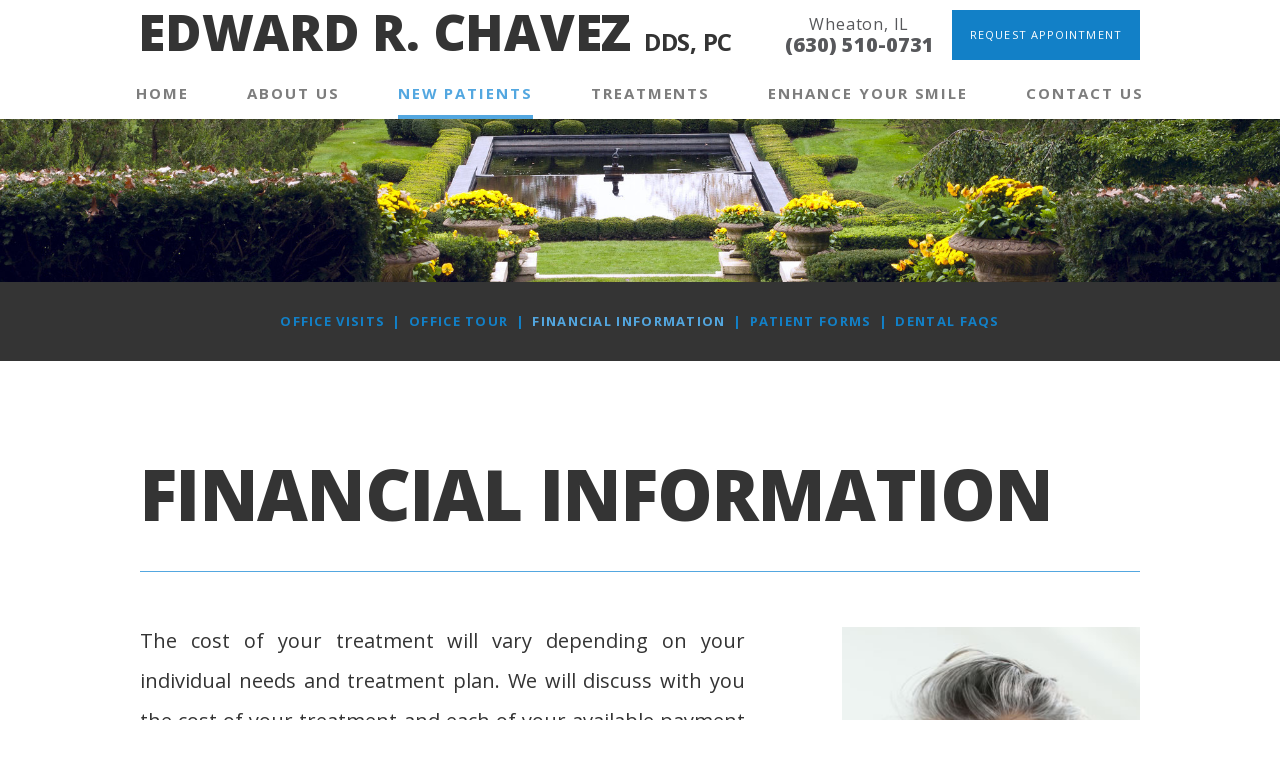

--- FILE ---
content_type: text/html; charset=utf-8
request_url: https://www.drchavezwheaton.com/financial-information
body_size: 5867
content:
<!DOCTYPE html>
<!--[if lt IE 7]>      <html lang="en" class="lt-ie10 lt-ie9 lt-ie8 lt-ie7"> <![endif]-->
<!--[if IE 7]>         <html lang="en" class="ie7 lt-ie10 lt-ie9 lt-ie8"> <![endif]-->
<!--[if IE 8]>         <html lang="en" class="ie8 lt-ie10 lt-ie9"> <![endif]-->
<!--[if IE 9]>         <html lang="en" class="ie9 lt-ie10"> <![endif]-->
<!--[if gt IE 9]><!--> <html lang="en"> <!--<![endif]--> 

<head>
    <meta charset="utf-8">
    <title>Financial Information - Edward R. Chavez, DDS | Wheaton IL </title>
    <meta name="description" content="Edward R. Chavez, DDS provides quality dental care and teeth whitening to patients in Wheaton, Glen Ellyn, and Carol Stream, IL. Call today to schedule your appointment with Dr. Chavez!">
    <meta name="HandheldFriendly" content="True">
    <meta name="MobileOptimized" content="320">
    <meta name="viewport" content="width=device-width, user-scalable=0">
    <meta name="format-detection" content="telephone=no"/>
    <!--[if IEMobile]> <meta http-equiv="cleartype" content="on"> <![endif]-->

    
    <!-- Standard desktop and mobile favicons -->
    <link rel="shortcut icon" href="/assets/images/icons/favicon.png"> 
    
    <!-- CSS Stylings (Default Base Stylings and Site Specific) --> 
	<link rel="stylesheet" href="//srwd.sesamehub.com/assets/fonts/fontawesome-pro-5.12.0-web/css/all.min.css">
    <link rel="stylesheet" href="//srwd.sesamehub.com/assets/v5.0/global-5.2.0.min.css">
    <link rel="stylesheet" href="/assets/css/local.css"> 

    <!-- Javascript Libraries -->  
    <script src="//ajax.googleapis.com/ajax/libs/jquery/2.2.4/jquery.min.js"></script>

    <!-- Global site tag (gtag.js) - Google Analytics -->
	<script async src="https://www.googletagmanager.com/gtag/js?id=UA-161198215-1"></script>
    <script>
      window.dataLayer = window.dataLayer || [];
      function gtag(){dataLayer.push(arguments);}
      gtag('js', new Date());
      gtag('config', 'UA-161198215-1');
    </script> 

</head>

<body class="financial-information sidebar-left footer-normal nav-top layout-standard layout-section-new-patients psds">


<!-- Sticky Header -->
<div id="sticky">

<!-- Header -->
<div id="hd">
    <div class="container row">
    
        <!-- Logo -->
        <a href="/" class="logo">
            Edward R. Chavez <span class="trait">DDS, PC</span>
        </a>
        
        <div class="info">
        	<div class="addy">
            <a href="/wheaton-office" class="city">Wheaton, IL</a>
            <a class="phone" href="tel:630-510-0731">(630) 510-0731</a>
            </div>
            <a href="/appointment-request" class="btn">Request Appointment</a>
        </div>
       
    </div>
</div>

<!-- Main Navigation -->
<nav id="main-nav" class="horizontal clearfix">
	<div class="container row">
        <div class="collapsible">
            <a class="trigger" href="javascript:void(0)"><div class="nav_icon"><span></span><span></span><span></span><span></span></div>Menu</a>
            <ul><li class="home first"><a href="/home" id="home" class="home"><span>Home</span></a></li><li class="about-us"><a href="/meet-dr-chavez" id="about-us" class="about-us"><span>About</span> <span>Us</span></a><ul><li class="meet-dr-chavez first"><a href="/meet-dr-chavez" class="meet-dr-chavez"><span>Meet</span> <span>Dr.</span> <span>Chavez</span></a></li><li class="meet-the-team"><a href="/meet-the-team" class="meet-the-team"><span>Meet</span> <span>the</span> <span>Team</span></a></li><li class="what-sets-us-apart"><a href="/what-sets-us-apart" class="what-sets-us-apart"><span>What</span> <span>Sets</span> <span>Us</span> <span>Apart</span></a></li><li class="testimonials last"><a href="/testimonials" class="testimonials"><span>Testimonials</span></a></li></ul></li><li class="new-patients active"><a href="/office-visits" id="new-patients" class="new-patients"><span>New</span> <span>Patients</span></a><ul><li class="office-visits first"><a href="/office-visits" class="office-visits"><span>Office</span> <span>Visits</span></a></li><li class="office-tour"><a href="/office-tour" class="office-tour"><span>Office</span> <span>Tour</span></a></li><li class="financial-information active"><a href="/financial-information" class="financial-information"><span>Financial</span> <span>Information</span></a></li><li class="patient-forms"><a href="/patient-forms" class="patient-forms"><span>Patient</span> <span>Forms</span></a></li><li class="dental-faqs last"><a href="/dental-faqs" class="dental-faqs"><span>Dental</span> <span>FAQs</span></a></li></ul></li><li class="treatments"><a href="/preventive-care" id="treatments" class="treatments"><span>Treatments</span></a><ul><li class="preventive-care first"><a href="/preventive-care" class="preventive-care"><span>Preventive</span> <span>Care</span></a></li><li class="dental-exams-and-cleanings"><a href="/dental-exams-and-cleanings" class="dental-exams-and-cleanings"><span>Dental</span> <span>Exams</span> <span>and</span> <span>Cleanings</span></a></li><li class="common-procedures"><a href="/common-procedures" class="common-procedures"><span>Common</span> <span>Procedures</span></a></li><li class="pediatric-dentistry"><a href="/pediatric-dentistry" class="pediatric-dentistry"><span>Pediatric</span> <span>Dentistry</span></a></li><li class="digital-x-rays"><a href="/digital-x-rays" class="digital-x-rays"><span>Digital</span> <span>X-rays</span></a></li><li class="crowns"><a href="/crowns" class="crowns"><span>Crowns</span></a></li><li class="implants"><a href="/implants" class="implants"><span>Implants</span></a></li><li class="dentures last"><a href="/dentures" class="dentures"><span>Dentures</span></a></li></ul></li><li class="enhance-your-smile"><a href="/cosmetic-dentistry" id="enhance-your-smile" class="enhance-your-smile"><span>Enhance</span> <span>Your</span> <span>Smile</span></a><ul><li class="cosmetic-dentistry first"><a href="/cosmetic-dentistry" class="cosmetic-dentistry"><span>Cosmetic</span> <span>Dentistry</span></a></li><li class="cosmetic-dentistry-faqs"><a href="/cosmetic-dentistry-faqs" class="cosmetic-dentistry-faqs"><span>Cosmetic</span> <span>Dentistry</span> <span>FAQs</span></a></li><li class="teeth-whitening"><a href="/teeth-whitening" class="teeth-whitening"><span>Teeth</span> <span>Whitening</span></a></li><li class="veneers"><a href="/veneers" class="veneers"><span>Veneers</span></a></li><li class="opalescence"><a href="/opalescence" class="opalescence"><span>Opalescence®</span> <span></span></a></li><li class="cosmetic-enhancements last"><a href="/cosmetic-enhancements" class="cosmetic-enhancements"><span>Cosmetic</span> <span>Enhancements</span></a></li></ul></li><li class="contact-us last"><a href="/wheaton-office" id="contact-us" class="contact-us"><span>Contact</span> <span>Us</span></a><ul><li class="wheaton-office first"><a href="/wheaton-office" class="wheaton-office"><span>Wheaton</span> <span>Office</span></a></li><li class="appointment-request last"><a href="/appointment-request" class="appointment-request"><span>Appointment</span> <span>Request</span></a></li></ul></li></ul>        </div>
    </div>
</nav>

</div><!--/end sticky-->







<!-- Sub Nav -->
<div id="subnav-outer">
	<img class="bg-subtop" src="/assets/images/bg-subtop.jpg" alt="" />
    <div class="container row">
        <p><a href="/office-visits" class="office-visits">Office Visits</a> <span class="divider">&#124;</span> <a href="/office-tour" class="office-tour">Office Tour</a> <span class="divider">&#124;</span> <a href="/financial-information" class="financial-information active">Financial Information</a> <span class="divider">&#124;</span> <a href="/patient-forms" class="patient-forms">Patient Forms</a> <span class="divider">&#124;</span> <a href="/dental-faqs" class="dental-faqs">Dental FAQs</a></p>    </div>
 
</div>


<div id="bd">
	<div class="container row">
    	<div id="content">
        
            
                <header>
                    <h1>Financial Information</h1>
                </header>
    
    
                <div class="sidebar">
                
                    <div id="hide-stock">
                        <img src="/assets/uploads/images/financial-information.jpg" class="static" alt="financial information" />   <!-- call stock photos from php code above -->
                    </div>
                    
                    <!-- Blog -->
                                                        </div>
                <!-- #sidebar -->
    
                <div class="content-text">
                    <p>The cost of your treatment will vary depending on your individual needs and treatment plan. We will discuss with you the cost of your treatment and each of your available payment options before you begin, so that you can make the best choice for you.</p>

<h2>Affordable Payment Plans</h2>

<p>Your smile is yours forever, and we want to make it as easy as possible for you to receive the best dental care when you need it.</p>

<h3>Our practice accepts most major credit cards and insurance plans.</h3>

<p>Our office staff is always available to help you with insurance claims and paperwork. We&#39;ll work with your insurance provider to make sure that your coverage meets your needs and your budget.</p>

<p>Please let us know if you have any questions about your insurance coverage.</p>

<!--<div id="financial-online-services">
<h2>Convenient Online Services</h2>

<p>With the simple click of a mouse, our secure online service allows you to:</p>

<ul>
	<li>View your appointment and account information any time</li>
	<li>Sign up for email or text appointment reminders</li>
	<li>Check your payment history and see current charges</li>
	<li>Print out flex spending reimbursement and tax receipts</li>
</ul>

<p>If you do not have a patient login, please let us know at your next appointment, and we will gladly help you set up your own personal account.</p>
</div>
-->  
                </div> 
    
                        
        </div><!--/content--> 
    </div><!--container-->
</div><!--/bd--> 


<!-- Footer -->
<div id="ft">
    <div id="location">

        <div class="info">
        	<a href="/" class="logo">Edward R. Chavez <span class="trait">DDS, PC</span></a>
            <a href="/wheaton-office" class="ft-address">
				<svg class="marker" xmlns="http://www.w3.org/2000/svg" width="30" height="43" viewBox="0 0 30 43"><path d="M15 31.95c3 0 5.43 2.47 5.43 5.53C20.43 40.53 18 43 15 43s-5.43-2.47-5.43-5.52C9.57 34.42 12 31.95 15 31.95z" fill="#555"/><path d="M13.46 39.19C2.11 22.74 0 21.05 0 15 0 6.72 6.72 0 15 0s15 6.72 15 15c0 6.05-2.11 7.74-13.46 24.19C15.8 40.27 14.2 40.27 13.46 39.19z" fill="#1280C7"/><path d="M15 12c2.18 0 3.95 1.8 3.95 4.01 0 2.22-1.77 4.01-3.95 4.01 -2.18 0-3.95-1.79-3.95-4.01C11.05 13.8 12.82 12 15 12z" fill="#FFF"/></svg>				200 E Willow Ave #304<br/>Wheaton, IL 60187
            </a>
            <a class="phone" href="tel:630-510-0731">(630) 510-0731</a> 
            
            <div class="hours">
            	<h3>Office Hours</h3> 
                <div class="day">Monday:</div><div class="time">9:00am to 8:00pm</div>
                <div class="day">Wednesday:</div><div class="time">6:30am to 12:00pm</div>
                <div class="day">Thursday:</div><div class="time">8:00am to 6:00pm</div>
                <div class="day">Friday:</div><div class="time">6:30am to 12:00pm</div>
                <div class="day">Saturday:</div><div class="time">By Appointment Only</div>
            </div>
        </div><!-- .info -->
        
    </div><!-- /location -->
</div><!-- #ft -->


<!-- Design Credit -->
<div class="ft-design-credit">
    <div class="container row">
    	
        <a class="back-to-top" href="#hd">Back to Top<span class="icon fas fa-chevron-up" aria-hidden="true"></span></a>
                
        <div class="util">
        	<a class="sesame-link" href="https://www.sesamecommunications.com/web-design/">
			<svg class="sesame-icon" xmlns="http://www.w3.org/2000/svg" width="38.05" height="32.44" viewBox="0 0 38.05 32.44" aria-hidden="true"><path d="M13.75 19.04c-1.4-0.73-3.33-0.72-4.48 0.48 -1.17 1.23-0.39 3.07 1 3.9 1.36 0.8 3.49 0.73 4.51-0.42C15.94 21.69 15.23 19.81 13.75 19.04M7.98 26.66c-1.55-0.82-3.69-0.84-5.01 0.32 -1.68 1.47-0.88 3.77 1.04 4.88 1.58 0.91 3.99 0.72 5.13-0.51C10.52 29.85 9.83 27.64 7.98 26.66M5.11 9.44c1.31 0.67 1.72 2.1 0.36 3.02 -1.25 0.85-3.16 0.77-4.45 0.01 -1.23-0.72-1.45-2.1-0.1-2.92C2.1 8.83 3.87 8.81 5.11 9.44M13.8 9.19c-1.41-0.72-3.66-0.6-4.03 0.71 -0.32 1.15 1.38 2.69 3.64 2.47 0.69-0.07 1.63-0.47 1.76-1.29C15.31 10.2 14.49 9.55 13.8 9.19M18.12 13.32c-0.96-0.47-2.68-0.77-3.56 0.07 -1.03 0.99-0.26 2.4 0.89 3.09 1.14 0.67 2.84 0.79 3.78-0.11C20.3 15.35 19.27 13.88 18.12 13.32M24.62 14.66c1.2 0.62 2.19 1.83 1.68 2.89 -0.54 1.12-2.23 1.11-3.55 0.44 -1.33-0.67-2.13-2.08-1.49-3.02C21.96 13.91 23.58 14.13 24.62 14.66M28.77 21.8c1.35 0.69 2.6 2.38 2 3.94 -0.64 1.65-2.69 1.43-3.94 0.69 -1.19-0.7-2.38-2.13-2.01-3.6C25.26 21.04 27.45 21.12 28.77 21.8M21.47 8.93c-0.89-0.43-2.43-0.73-3.16 0.09 -0.15 0.17-0.23 0.37-0.25 0.57 -0.06 0.77 0.69 1.55 1.65 1.96 1.12 0.48 2.52 0.46 3.04-0.33C23.35 10.31 22.27 9.31 21.47 8.93" class="bottom"/><path d="M14.38 5.56c-0.82-0.39-2.03-0.54-2.78-0.05 -0.98 0.64-0.28 1.61 0.58 2.04 0.98 0.49 2.09 0.52 2.8 0.12C15.78 7.23 15.67 6.18 14.38 5.56M36.19 16.3c0.88 0.43 2.03 1.55 1.84 2.52 -0.04 0.21-0.14 0.38-0.29 0.51 -1.37 1.08-4.57-1.11-4.13-2.71 0.06-0.2 0.19-0.36 0.35-0.47C34.58 15.72 35.55 15.98 36.19 16.3M28.55 12.53c1.06 0.53 1.89 1.6 1.55 2.34 -0.4 0.88-1.78 0.81-2.84 0.26 -1.01-0.52-1.8-1.48-1.36-2.35C26.2 12.15 27.36 11.94 28.55 12.53M27.92 8.73c0.88 0.4 1.72 1.28 1.39 1.95 -0.36 0.72-1.56 0.53-2.17 0.31 -0.73-0.26-1.7-0.9-1.8-1.73 -0.02-0.17 0.02-0.36 0.14-0.49C25.98 8.14 27.19 8.39 27.92 8.73M33.77 8.48c0.99 0.5 1.69 1.23 1.49 1.84 -0.27 0.83-1.69 0.44-2.26 0.17 -0.67-0.33-1.8-1.23-1.46-1.93C31.9 7.84 33.23 8.21 33.77 8.48M24 5.55c0.61 0.3 1.52 1.03 1.1 1.73 -0.33 0.54-1.54 0.51-2.46 0.06 -0.67-0.32-1.49-1-1.2-1.66C21.65 5.17 22.84 4.99 24 5.55M18.66 4.28c1.24 0.63 1.29 1.3 0.97 1.71 -0.3 0.39-1.35 0.57-2.47 0.13 -1.09-0.44-1.77-1.3-1.16-1.88C16.48 3.77 17.76 3.81 18.66 4.28M7.79 2.32c1.02 0.48 1.43 1.44 0.32 1.92C7.27 4.61 6.19 4.45 5.36 4.11 4.39 3.73 3.84 2.78 4.73 2.26 5.56 1.77 6.91 1.9 7.79 2.32M16.49 0.36c0.4 0.19 1.07 0.6 0.99 1.12 -0.02 0.12-0.08 0.24-0.19 0.33 -0.48 0.4-1.48 0.33-2.14 0.12 -0.93-0.29-1.64-1.01-1.32-1.49C14.21-0.15 15.51-0.11 16.49 0.36M26.12 2.79c0.9 0.44 1.31 1.07 1.09 1.42 -0.32 0.49-1.36 0.34-1.85 0.15 -0.56-0.21-1.47-0.71-1.52-1.33 -0.01-0.12 0.02-0.24 0.12-0.34C24.37 2.25 25.58 2.53 26.12 2.79" class="top"/></svg>Website Powered by Sesame 24-7<sup>&trade;</sup>
	    	</a>
            <span class="divider">&#124;</span>
            <a href="/sitemap">Site Map</a>
        </div><!--/util-->
        
    </div>
</div>



<!-- Additional scripts (Mobile Helpers, Console Detector, etc) -->
<link rel="stylesheet" href="/assets/css/animate.css">
<script src="/assets/js/wow.min.js"></script>

<!-- Cycle2 Javascript file -->
<script src="//srwd.sesamehub.com/assets/js/vendor/cycle2-v2.1.6/jquery.cycle2.2.0.1.min.js"></script>

<script src="//srwd.sesamehub.com/assets/v5.0/helpers.js"></script>
<script src="//srwd.sesamehub.com/assets/v5.0/global-5.1.0.min.js"></script>

<script src="/assets/js/local.js"></script> 


<script>
	jQuery(document).ready(function() {
		
		var windowWidth = window.innerWidth;
		var navItems = $('#subnav-outer a').length;
		if((windowWidth > '1024') && (navItems > 5)){ $("#subnav-outer span:eq(4), #subnav-outer span:eq(8)").replaceWith("<br />"); }
		
		if(windowWidth > '1024') {
    		$( ".home .social-media" ).addClass( "wow slideInRight" );   
		}
		
		/* hp parallax */
		// cache the window object
	   	$window = $(window);
		
		if ($('.parallax').css('background-attachment') === 'fixed') { 
			
			//parallax sections
			$('div[data-type="background"]').each(function(){
			// declare the variable to affect the defined data-type
			var $scroll = $(this);
			 
			$(window).scroll(function() {
			// HTML5 proves useful for helping with creating JS functions!
			// also, negative value because we're scrolling upwards                             
			var yPos = -($window.scrollTop() / $scroll.data('speed')); 
			
			// background position
			var coords = '50% '+ yPos + 'px';
			
			// move the background
			$scroll.css({ backgroundPosition: coords });    
			}); // end window scroll
			});  // end section function	
		}
		
		
	});
</script>


</body>

</html>

--- FILE ---
content_type: text/css
request_url: https://www.drchavezwheaton.com/assets/css/local.css
body_size: 10167
content:
@import url('https://fonts.googleapis.com/css?family=Open+Sans:400,400i,700,700i,800&display=swap');
/* ===============================================
	
	chavez-edward
	
	Sesame Communications - (c) 2020
	Written by: Vita Stillion
	All rights reserved.
	Any reproduction or intentional misuse is strictly prohibited
	
=============================================== */
/* ===============================================
					Colors 
=============================================== */
/* Body Text */
/* a-links - blue */
/* light blue */
/* gray */
/*div hr*/
/* ===============================================
					Fonts 
=============================================== */
.font-o {
  font-family: 'Open Sans', sans-serif;
}
/* ===============================================
					Mixins 
=============================================== */
/*font-mixins*/
.lt {
  font-weight: 300;
}
.roman {
  font-weight: 400;
}
.mbold {
  font-weight: 500;
}
.sbold {
  font-weight: 600;
}
.bold {
  font-weight: 700;
}
.xbold {
  font-weight: 800;
}
.ubold,
.black {
  font-weight: 900;
}
.ob {
  font-style: oblique;
}
.italic {
  font-style: italic;
}
.upp {
  text-transform: uppercase;
}
.loww {
  text-transform: lowercase;
}
.noo {
  text-transform: none;
}
.supp {
  font-variant: small-caps;
}
.normal {
  font-style: normal;
}
/*LINE HEIGHT AND FONT SIZE */
.aligncenter {
  text-align: center;
}
.alignright {
  text-align: right;
}
.alignleft {
  text-align: left;
}
.justify {
  text-align: justify;
}
/*helper mixins*/
.clear {
  clear: both;
}
.clearright {
  clear: right;
}
.clearleft {
  clear: left;
}
.near {
  clear: none;
}
.wimp {
  width: 100%!important;
}
.wall {
  width: 100%;
}
.hall {
  height: 100%;
}
.auto {
  width: auto;
}
.autoy {
  height: auto;
}
.autox {
  width: auto;
  height: auto;
}
.line {
  width: 100%;
  height: 1px;
}
.show {
  display: block;
}
.inline {
  display: inline;
}
.inline-block,
.ib {
  display: inline-block;
}
.hide,
.validation-only {
  display: none;
}
.obliterate {
  line-height: 0;
  font-size: 0;
  text-indent: -999em;
  width: 0;
  height: 0;
  padding: 0;
  margin: 0;
  display: none;
  visibility: hidden;
}
.left {
  float: left;
}
.right {
  float: right;
}
.nofloat {
  float: none;
}
.behave {
  display: block;
  float: left;
}
.rehave {
  display: block;
  float: right;
}
.restrain {
  width: auto;
  display: inline-block;
  float: none;
}
.center {
  margin-left: auto;
  margin-right: auto;
}
.trans {
  -webkit-transition-duration: 0.3s;
  -moz-transition-duration: 0.3s;
  -o-transition-duration: 0.3s;
  -ms-transition-duration: 0.3s;
  transition-duration: 0.3s;
}
.trans2 {
  -webkit-transition: ease-in-out all 0.4s;
  -moz-transition: ease-in-out all 0.4s;
  -o-transition: ease-in-out all 0.4s;
  -ms-transition: ease-in-out all 0.4s;
  transition: ease-in-out all 0.4s;
}
.fade {
  opacity: 0.5;
}
.round {
  border-radius: 50%;
}
/*functional mixins*/
.vertical-align {
  position: absolute;
  top: 50%;
  -webkit-transform: translate(0, -50%);
  -moz-transform: translate(0, -50%);
  -ms-transform: translate(0, -50%);
  -o-transform: translate(0, -50%);
  transform: translate(0, -50%);
}
.vertical-align-nul {
  position: relative;
  top: auto;
  -webkit-transform: translate(0, 0);
  -moz-transform: translate(0, 0);
  -ms-transform: translate(0, 0);
  -o-transform: translate(0, 0);
  transform: translate(0, 0);
}
.overlay {
  width: 100%;
  height: 100%;
  position: absolute;
  top: 0;
  left: 0;
}
.inlay {
  width: auto;
  height: auto;
  position: absolute;
}
/* use with .trbl */
.grey {
  -webkit-filter: grayscale(1);
  -webkit-filter: grayscale(100%);
  filter: gray;
  filter: grayscale(100%);
}
.g-style {
  background-color: #a82416;
  background-image: -webkit-gradient(linear, left top, left bottom, color-stop(0%, #b12a1c), color-stop(100% #9e1d0f));
  background-image: -webkit-linear-gradient(top, #b12a1c 0%, #9e1d0f 100%);
  background-image: -moz-linear-gradient(top, #b12a1c 0%, #9e1d0f 100%);
  background-image: -ms-linear-gradient(top, #b12a1c 0%, #9e1d0f 100%);
  background-image: -o-linear-gradient(top, #b12a1c 0%, #9e1d0f 100%);
  background-image: linear-gradient(top, #b12a1c 0%, #9e1d0f 100%);
}
.g-style-linear {
  background-color: #343434;
  background-image: -webkit-gradient(linear, left top, left top, color-stop(0%, #373737), color-stop(100% #313131));
  background-image: -webkit-linear-gradient(left, #373737 0%, #313131 100%);
  background-image: -moz-linear-gradient(left, #373737 0%, #313131 100%);
  background-image: -ms-linear-gradient(left, #373737 0%, #313131 100%);
  background-image: -o-linear-gradient(left, #373737 0%, #313131 100%);
  background-image: linear-gradient(left, #373737 0%, #313131 100%);
}
/* ===============================================
Basic Stylings
These will affect every size of the site.
=============================================== */
*,
*:before,
*:after {
  -webkit-box-sizing: border-box;
  -moz-box-sizing: border-box;
  box-sizing: border-box;
}
.fa,
.fas,
.fab,
.fal {
  -webkit-font-smoothing: antialiased;
  -moz-osx-font-smoothing: grayscale;
  vertical-align: 0;
}
body,
input,
select,
textarea,
form button {
  font-family: 'Open Sans', sans-serif;
}
nav ul li a,
nav ul ul li a {
  padding: 0;
}
li {
  line-height: inherit;
}
img {
  height: auto;
}
/* Body */
body {
  font-size: 15px;
  line-height: 1.6em;
  font-weight: normal;
  background: #ffffff;
  color: #343434;
  overflow: hidden;
}
p {
  margin: 0 0 1.58em;
  -webkit-column-break-inside: avoid;
  page-break-inside: avoid;
  break-inside: avoid;
}
/* Links */
a {
  text-decoration: none;
}
#content a {
  -webkit-transition-duration: 0.3s;
  -moz-transition-duration: 0.3s;
  -o-transition-duration: 0.3s;
  -ms-transition-duration: 0.3s;
  transition-duration: 0.3s;
  color: #1280c7;
  text-decoration: none;
}
#content a:hover {
  color: #53a7e0;
}
/* Headings */
h1,
h2,
h3,
h4,
h5,
h6 {
  letter-spacing: 0.025em;
  text-align: left;
  font-weight: 700;
  text-transform: uppercase;
  margin: 0 0 0.7em;
  text-rendering: auto;
  line-height: 1em;
}
h1 {
  letter-spacing: -0.01em;
  font-weight: 800;
  font-size: 2em;
  border-bottom: solid 1px #53a7e0;
  padding-bottom: 0.6em;
}
.home h1 {
  letter-spacing: -0.015em;
  font-size: 7.5vw;
  margin-bottom: 0.58em;
  padding-bottom: 0.42em;
}
.home h1 .top {
  display: block;
  font-weight: 300;
  font-weight: 400;
  letter-spacing: 0.2em;
  font-size: 0.5em;
  line-height: 2;
}
.home h1 .trait {
  font-size: 0.667em;
  display: inline-block;
}
h2 {
  font-size: 1.400em;
}
h3 {
  font-size: 1.200em;
}
h4 {
  font-size: 1em;
}
h5,
h6 {
  font-size: 0.9em;
}
hr {
  color: #1280c7;
  background-color: #1280c7;
  border: none;
  height: 1px;
  clear: both;
  margin: 1.58em 0;
}
.hr {
  visibility: hidden;
}
.container {
  max-width: 1000px;
}
.sidebar {
  text-align: center;
  margin: 0 auto 1em;
  position: relative;
}
.static {
  margin: 0 0 20px 0;
  display: inline-block;
  width: 100%;
  max-width: 298px;
}
.team {
  display: inline-block;
  margin: 0 20px 20px 0;
}
.team-photo {
  display: block;
  width: 100%;
  float: none;
  margin: 0 auto 25px;
  max-width: 600px;
  border: solid 4px #ffffff;
}
.staff {
  display: block;
  width: 80%;
  max-width: 250px;
  margin: 0 auto 1em;
}
.patient-forms ul.forms li a {
  -webkit-transition-duration: 0.3s;
  -moz-transition-duration: 0.3s;
  -o-transition-duration: 0.3s;
  -ms-transition-duration: 0.3s;
  transition-duration: 0.3s;
}
/*.img-right { max-width: 100%; }*/
/* List Styling */
ul li {
  list-style: disc;
}
li {
  margin-left: 20px;
  line-height: inherit;
}
.office-tour li,
.invisalign-before-after li,
.before-and-after li {
  margin: 0;
}
#content ul {
  margin: 0 0 1.8em 25px;
}
.sitemap #content ul li {
  margin-left: 0;
}
#ft ul,
#subnav {
  margin: 0;
  padding: 0;
}
#subnav li,
body.sitemap #content ul li {
  list-style: none;
}
/* Sitemap */
body.sitemap #content ul {
  margin: 0 0 1.8em 0;
}
body.sitemap #content ul li {
  margin-top: 21px;
  list-style: none;
}
body.sitemap #content ul li a {
  letter-spacing: 0.025em;
  font-weight: 700;
  text-transform: uppercase;
  font-size: 1.200em;
  color: #1280c7;
  display: inline-block;
  text-decoration: none;
}
body.sitemap #content ul ul {
  padding-left: 0;
  margin: 0;
}
body.sitemap #content ul ul li {
  margin: 0;
  list-style: none;
}
body.sitemap #content ul ul li a {
  font-weight: 400;
  display: inline-block;
  font-size: 1em;
  color: #1280c7;
  text-transform: none;
}
body.sitemap #content ul li a:hover,
body.sitemap #content ul ul li a:hover {
  color: #53a7e0;
}
#sticky {
  position: relative;
  width: 100%;
  z-index: 3000;
  padding-top: 50px;
  background: #ffffff;
  box-shadow: 0 5px 15px rgba(0, 0, 0, 0.15);
}
/* Header */
#hd {
  text-align: center;
  width: 100%;
  padding: 1.5em 0;
  position: relative;
  /* Header Info */
}
#hd .container {
  width: 100% !important;
}
#hd .logo {
  letter-spacing: -0.005em;
  font-weight: 800;
  text-transform: uppercase;
  color: #343434;
  float: none;
  display: block;
  text-align: center;
  margin: 0 auto 0.5em;
  text-decoration: none;
  font-size: 7vw;
}
#hd .logo .trait {
  font-weight: 700;
  font-size: 0.480em;
}
#hd .info .addy {
  line-height: 1.15;
}
#hd .info .city {
  letter-spacing: 0.05em;
  font-weight: 400;
  -webkit-transition-duration: 0.3s;
  -moz-transition-duration: 0.3s;
  -o-transition-duration: 0.3s;
  -ms-transition-duration: 0.3s;
  transition-duration: 0.3s;
  display: block;
  text-decoration: none;
  color: #57585b;
  font-size: 0.800em;
}
#hd .info .phone {
  -webkit-transition-duration: 0.3s;
  -moz-transition-duration: 0.3s;
  -o-transition-duration: 0.3s;
  -ms-transition-duration: 0.3s;
  transition-duration: 0.3s;
  font-weight: 800;
  display: block;
  text-decoration: none;
  color: #57585b;
  font-size: 1em;
}
#hd .info a:hover {
  color: #53a7e0;
}
#hd .info .btn {
  display: inline-block;
  -webkit-transition: ease-in-out all 0.4s;
  -moz-transition: ease-in-out all 0.4s;
  -o-transition: ease-in-out all 0.4s;
  -ms-transition: ease-in-out all 0.4s;
  transition: ease-in-out all 0.4s;
  letter-spacing: 0.1em;
  text-transform: uppercase;
  color: #ffffff;
  background: #1280c7;
  font-size: 0.550em;
  height: 4.55em;
  line-height: 4.55;
  width: 17.1em;
  /* 188px */
  margin-top: 1.5em;
}
#hd .info .btn:hover {
  background: #53a7e0;
  color: #ffffff;
}
/* social-media || aka social-icons */
.social-media img,
.social-media .ib {
  vertical-align: top;
}
/*global override*/
.social-media {
  text-align: center;
  height: auto;
  width: 100%;
  display: inline-block;
  vertical-align: bottom;
  padding: 0;
  margin: 1em 0;
  position: relative;
}
.social-media .ib {
  display: inline-block;
}
.social-media a {
  border-radius: 50%;
  background: #7da3d2;
  color: #ffffff;
  line-height: 30px;
  font-size: 20px;
  height: 34px;
  width: 34px;
  margin: 0 5px;
  position: relative;
  display: block;
  float: left;
  -webkit-transition-duration: 0.3s;
  -moz-transition-duration: 0.3s;
  -o-transition-duration: 0.3s;
  -ms-transition-duration: 0.3s;
  transition-duration: 0.3s;
}
.social-media a:hover {
  -webkit-transform: scale(1.3);
  -moz-transform: scale(1.3);
  -ms-transform: scale(1.3);
  -o-transform: scale(1.3);
  transform: scale(1.3);
}
/* ==================================================================
	main-nav
=================================================================== */
#main-nav {
  font-weight: 700;
  -webkit-transition-duration: 0.3s;
  -moz-transition-duration: 0.3s;
  -o-transition-duration: 0.3s;
  -ms-transition-duration: 0.3s;
  transition-duration: 0.3s;
  letter-spacing: 0.149em;
  font-size: 13px;
  text-align: center;
  text-transform: uppercase;
  padding: 0;
  margin: 0;
  height: 50px;
  color: #7d7d7d;
  width: 100%;
  clear: both;
  box-shadow: 0 1px 0 rgba(52, 52, 52, 0.1);
  /* light underline for mobile devices */
  position: absolute;
  top: 0;
  z-index: 600;
}
#main-nav .container {
  height: 100%;
  width: 100%!important;
  padding: 0;
}
#main-nav .trigger {
  line-height: 50px;
  font-size: 15px;
  text-align: center;
  color: #7d7d7d;
  padding: 0;
  margin: 0 auto;
  height: 100%;
  width: 100%;
  position: relative;
  z-index: 600;
  -webkit-transition-duration: 0.3s;
  -moz-transition-duration: 0.3s;
  -o-transition-duration: 0.3s;
  -ms-transition-duration: 0.3s;
  transition-duration: 0.3s;
}
#main-nav .trigger:before {
  content: '';
  width: 0;
  height: 4px;
  margin: 0 auto;
  background: #53a7e0;
  position: absolute;
  right: 0;
  left: 0;
  bottom: 0;
  -webkit-transition-duration: 0.3s;
  -moz-transition-duration: 0.3s;
  -o-transition-duration: 0.3s;
  -ms-transition-duration: 0.3s;
  transition-duration: 0.3s;
}
#main-nav .trigger .nav_icon {
  width: 16px;
  height: 10px;
  margin-right: 0.4em;
  position: relative;
  display: inline-block;
  top: -0.14em;
}
#main-nav .trigger .nav_icon span {
  height: 2px;
  width: 100%;
  background: currentColor;
  display: block;
  position: absolute;
  left: 0;
  opacity: 1;
  -webkit-transform: rotate(0deg);
  -moz-transform: rotate(0deg);
  -ms-transform: rotate(0deg);
  -o-transform: rotate(0deg);
  transform: rotate(0deg);
  -webkit-transition-duration: 0.3s;
  -moz-transition-duration: 0.3s;
  -o-transition-duration: 0.3s;
  -ms-transition-duration: 0.3s;
  transition-duration: 0.3s;
}
#main-nav .trigger .nav_icon span:nth-child(1) {
  top: 0px;
}
#main-nav .trigger .nav_icon span:nth-child(2),
#main-nav .trigger .nav_icon span:nth-child(3) {
  top: 50%;
}
#main-nav .trigger .nav_icon span:nth-child(4) {
  top: 100%;
}
#main-nav .trigger:hover {
  color: #53a7e0;
}
#main-nav .trigger:hover:before {
  width: 80px;
}
#main-nav .trigger:hover .nav_icon span {
  /*background:@color1;*/
}
#main-nav .open .trigger {
  color: #53a7e0;
}
#main-nav .open .trigger:before {
  width: 80px;
}
#main-nav .open .trigger .nav_icon span {
  /*background:@color1;*/
}
#main-nav .open .trigger .nav_icon span:nth-child(1) {
  width: 0;
  top: 50%;
  left: 50%;
}
#main-nav .open .trigger .nav_icon span:nth-child(2) {
  -webkit-transform: rotate(45deg);
  -moz-transform: rotate(45deg);
  -ms-transform: rotate(45deg);
  -o-transform: rotate(45deg);
  transform: rotate(45deg);
}
#main-nav .open .trigger .nav_icon span:nth-child(3) {
  -webkit-transform: rotate(-45deg);
  -moz-transform: rotate(-45deg);
  -ms-transform: rotate(-45deg);
  -o-transform: rotate(-45deg);
  transform: rotate(-45deg);
}
#main-nav .open .trigger .nav_icon span:nth-child(4) {
  width: 0;
  top: 50%;
  left: 50%;
}
#main-nav ul {
  width: 100%;
  margin: 0;
  padding: 1em 0;
  z-index: 550;
  position: relative;
  background: #1071b0;
}
#main-nav ul li {
  clear: both;
}
#main-nav ul li a[id] {
  line-height: 40px;
  font-size: 13px;
  color: #fff;
  width: auto;
  height: 40px;
  margin: 0;
  padding: 0;
  display: inline-block;
  vertical-align: top;
  position: relative;
}
#main-nav ul li.active > a[id],
#main-nav ul li:hover > a[id] {
  color: #69b2e4;
  text-decoration: none;
}
#main-nav ul ul {
  padding: 0;
  width: 100%;
  float: left;
  background: rgba(18, 128, 199, 0.95);
  display: inline;
}
#main-nav ul ul:before {
  display: none;
}
#main-nav ul ul li {
  width: 100%;
  float: left;
  background: none;
}
#main-nav ul ul li a {
  line-height: 40px;
  /*default 40*/
  color: #fff;
  width: 100%;
  height: 40px;
  /*default 40*/
  margin: 0;
  background: none;
  border: none;
  position: relative;
  display: inline-block;
}
#main-nav ul li.active ul li a:hover,
#main-nav ul ul li a:hover,
#main-nav ul ul li a.active {
  text-decoration: none;
  color: #ffffff;
  margin-bottom: 0;
  background: #53a7e0;
  border: none;
}
/*main-nav make li fly in all cool*/
#main-nav .collapsible.open > ul li {
  -webkit-animation: peters_move 0.4s 1;
  -moz-animation: peters_move 0.4s 1;
  -ms-animation: peters_move 0.4s 1;
  -o-animation: peters_move 0.4s 1;
  animation: peters_move 0.4s 1;
}
#main-nav .collapsible.open ul ul li {
  -webkit-animation: none;
  -moz-animation: none;
  -ms-animation: none;
  -o-animation: none;
  animation: none;
}
/*make flyouts expand on mobile*/
#main-nav ul ul li {
  height: 0;
  overflow: hidden;
  -webkit-transition-duration: 0.3s;
  -moz-transition-duration: 0.3s;
  -o-transition-duration: 0.3s;
  -ms-transition-duration: 0.3s;
  transition-duration: 0.3s;
  opacity: 0;
}
/*all about that open class*/
#main-nav .open ul {
  display: inline-block;
}
#main-nav .open ul .open ul {
  padding: 1em 0;
}
#main-nav .open ul .open ul li {
  height: 40px;
  opacity: 1;
}
/* Subnav */
#subnav-outer {
  position: relative;
  padding: 0;
  background: #343434;
  background-size: cover;
  text-align: center;
}
#subnav-outer .divider {
  display: none;
  margin: 0 3px;
}
#subnav-outer p {
  font-weight: 600;
  letter-spacing: 0.1em;
  text-transform: uppercase;
  color: #1280c7;
  width: 100%;
  margin: 0 auto;
  font-size: 0.650em;
  line-height: 20px;
  padding: 2.3em 0;
}
#subnav-outer a {
  -webkit-transition-duration: 0.3s;
  -moz-transition-duration: 0.3s;
  -o-transition-duration: 0.3s;
  -ms-transition-duration: 0.3s;
  transition-duration: 0.3s;
  color: #1280c7;
  text-decoration: none;
  display: inline-block;
  position: relative;
  line-height: 1em;
  margin: 0.2em 0.8em;
  white-space: nowrap;
}
#subnav-outer a.active,
#subnav-outer a:hover {
  color: #53a7e0;
  text-decoration: none;
}
/* Slideshow */
#slideshow {
  text-align: center;
  background: #fff;
  position: relative;
  z-index: 400;
}
#slideshow #home-slideshow {
  width: 130%;
  margin: 0 -15%;
}
#slideshow .ss_overlay {
  position: absolute;
  bottom: 2.4em;
  color: #ffffff;
  font-style: italic;
  width: 100%;
  left: 0;
  z-index: 401;
  font-size: 7vw;
}
#callouts {
  font-size: 3vw;
  text-align: center;
  padding: 2em 0;
  margin: 0;
  background: #343434;
  position: relative;
  z-index: 410;
}
#callouts a {
  width: auto;
  margin: 1em;
  display: inline-block;
  vertical-align: top;
  position: relative;
}
#callouts a:hover .mod {
  -webkit-transform: translateX(0) rotateY(-180deg);
  -moz-transform: translateX(0) rotateY(-180deg);
  -ms-transform: translateX(0) rotateY(-180deg);
  -o-transform: translateX(0) rotateY(-180deg);
  transform: translateX(0) rotateY(-180deg);
  background: rgba(18, 128, 199, 0);
}
#callouts a:hover .decoration {
  opacity: 1;
}
#callouts a:hover .topic {
  opacity: 0;
}
#callouts a .mod {
  width: 13em;
  background: #1280c7;
  border: 4px solid #53a7e0;
  display: block;
  position: relative;
  -webkit-transform-style: preserve-3d;
  -moz-transform-style: preserve-3d;
  -ms-transform-style: preserve-3d;
  -o-transform-style: preserve-3d;
  transform-style: preserve-3d;
  /*.transition(all 0.6s ease-in-out);*/
  -webkit-perspective: 800px;
  -moz-perspective: 800px;
  -ms-perspective: 800px;
  -o-perspective: 800px;
  perspective: 800px;
  -webkit-transition: transform 0.6s ease-out, background-color 0.6s ease-out;
  transition: transform 0.6s ease-out, background-color 0.6s ease-out;
}
#callouts a .decoration {
  width: 100%;
  display: block;
  -webkit-transform-style: preserve-3d;
  -moz-transform-style: preserve-3d;
  -ms-transform-style: preserve-3d;
  -o-transform-style: preserve-3d;
  transform-style: preserve-3d;
  /*.transition(all 0.6s ease-in-out);*/
  -webkit-perspective: 800px;
  -moz-perspective: 800px;
  -ms-perspective: 800px;
  -o-perspective: 800px;
  perspective: 800px;
  -webkit-transform: translateX(0) rotateY(-180deg);
  -moz-transform: translateX(0) rotateY(-180deg);
  -ms-transform: translateX(0) rotateY(-180deg);
  -o-transform: translateX(0) rotateY(-180deg);
  transform: translateX(0) rotateY(-180deg);
  opacity: 0;
  -webkit-transition: opacity 0.6s ease;
  transition: opacity 0.6s ease;
}
#callouts a .topic {
  letter-spacing: 0.1em;
  line-height: 1.25;
  font-size: 1em;
  font-weight: 700;
  text-transform: uppercase;
  color: #fff;
  width: 100%;
  display: block;
  position: absolute;
  top: 50%;
  -webkit-transform: translate(0, -50%);
  -moz-transform: translate(0, -50%);
  -ms-transform: translate(0, -50%);
  -o-transform: translate(0, -50%);
  transform: translate(0, -50%);
  left: 0;
  opacity: 1;
  -webkit-transition: opacity 0.6s ease;
  transition: opacity 0.6s ease;
}
#callouts a .topic .icon {
  line-height: 1.17;
  font-size: 3em;
  color: #53a7e0;
  display: block;
  margin: 0 0 21px;
}
#bd {
  position: relative;
  z-index: 400;
  padding: 3em 0;
}
#bd .container {
  width: 90%!important;
}
/* Content */
#content {
  display: block;
  position: relative;
}
.office_tour {
  display: block;
  position: relative;
}
.office_tour .cycle-slideshow {
  display: block;
  width: 96%;
  max-width: 800px;
  /* adjust max-width the actual dimensions of the slides */
  margin-left: auto;
  margin-right: auto;
}
.office_tour .controls {
  width: 100%;
  display: block;
  position: absolute;
  top: 50%;
  -webkit-transform: translate(0, -50%);
  -moz-transform: translate(0, -50%);
  -ms-transform: translate(0, -50%);
  -o-transform: translate(0, -50%);
  transform: translate(0, -50%);
  left: 0;
  z-index: 400;
}
.office_tour .controls > div {
  font-size: 50px;
  color: #343434;
  display: inline-block;
  -webkit-transition-duration: 0.3s;
  -moz-transition-duration: 0.3s;
  -o-transition-duration: 0.3s;
  -ms-transition-duration: 0.3s;
  transition-duration: 0.3s;
}
.office_tour .controls > div[id^="prev"] {
  float: left;
}
.office_tour .controls > div[id^="next"] {
  float: right;
  direction: rtl;
}
.office_tour .controls > div:hover {
  cursor: pointer;
  -webkit-transform: scale(1.44);
  -moz-transform: scale(1.44);
  -ms-transform: scale(1.44);
  -o-transform: scale(1.44);
  transform: scale(1.44);
  opacity: 0.5;
}
.spotlight {
  text-align: center;
  padding: 0;
  background: #ffffff;
  position: relative;
  font-size: 3.5vw;
}
.spotlight .box {
  position: relative;
}
.spotlight .box img {
  width: 100%;
  max-width: none;
}
.spotlight h2 {
  letter-spacing: -0.01em;
  text-align: center;
  text-transform: uppercase;
  font-weight: 800;
  margin: 0;
  color: #ffffff;
  font-size: 2em;
  position: absolute;
  bottom: 1.13em;
  width: 100%;
}
.spotlight .info {
  display: inline-block;
  padding: 1em 0;
  max-width: 400px;
}
.spotlight .icon {
  display: none;
  margin-left: auto;
  margin-right: auto;
  margin-bottom: 1.3em;
}
.spotlight .detail {
  display: none;
  font-weight: 600;
  font-size: 0.800em;
  line-height: 1.875;
  color: #ffffff;
  position: relative;
  padding-top: 1.35em;
}
.spotlight .detail:before {
  -webkit-transition-duration: 0.3s;
  -moz-transition-duration: 0.3s;
  -o-transition-duration: 0.3s;
  -ms-transition-duration: 0.3s;
  transition-duration: 0.3s;
  content: '';
  background: #1280c7;
  width: 2.5em;
  height: 0.25em;
  display: block;
  position: absolute;
  left: 50%;
  top: 0;
  margin-left: -1.25em;
}
.spotlight .btn {
  letter-spacing: 0.1em;
  -webkit-transition: ease-in-out all 0.4s;
  -moz-transition: ease-in-out all 0.4s;
  -o-transition: ease-in-out all 0.4s;
  -ms-transition: ease-in-out all 0.4s;
  transition: ease-in-out all 0.4s;
  display: block;
  text-transform: uppercase;
  font-weight: 700;
  margin-left: auto;
  margin-right: auto;
  font-size: 0.700em;
  color: #ffffff;
  background: #1280c7;
  width: 11.43em;
  height: 4.29em;
  line-height: 4.5;
  position: relative;
}
.spotlight .btn span {
  position: relative;
}
.spotlight .btn:before {
  -webkit-transition: all ease-in-out 0.5s;
  -moz-transition: all ease-in-out 0.5s;
  -o-transition: all ease-in-out 0.5s;
  -ms-transition: all ease-in-out 0.5s;
  transition: all ease-in-out 0.5s;
  content: '';
  background: #1267c0;
  width: 0;
  height: 100%;
  display: block;
  position: absolute;
  left: 0;
  top: 0;
}
.spotlight .btn:hover:before {
  width: 100%;
}
.spot {
  position: relative;
  display: block;
  margin: 1em auto;
}
.spot-01 {
  background: #639fc7;
}
.spot-02 {
  background: #343434;
}
.spot-03 {
  background: #53a7e0;
}
.spot-04 {
  background: #969696;
}
/* Testimonials */
#testimonials-box {
  padding: 3em 1em;
  background-color: #343434;
  background-image: url(../images/bg-testimonials.jpg);
  background-repeat: no-repeat;
  background-position: center center;
  background-size: cover;
  text-align: center;
  width: 100%;
  position: relative;
  font-size: 4vw;
}
#testimonials-box .cycle-slideshow {
  width: 100%;
  display: block;
}
#testimonials-box .cycle-slide {
  color: #ffffff;
  -webkit-transition: color 0.35s;
  -moz-transition: color 0.35s;
  -o-transition: color 0.35s;
  -ms-transition: color 0.35s;
  transition: color 0.35s;
  width: 100%;
  display: block;
  margin: 0 auto ;
}
#testimonials-box .cycle-slide:hover {
  color: #53a7e0;
}
#testimonials-box .voluble {
  font-style: italic;
  display: inline-block;
  line-height: 1.600;
  font-size: 1.250em;
  margin: 0;
}
#testimonials-box .cred {
  font-weight: 300;
  text-transform: none;
  display: block;
  font-size: 1.5em;
  margin-top: 1em;
}
#testimonials-box .controls {
  margin-top: 1em;
}
#testimonials-box .controls a {
  display: inline-block;
  -webkit-transition-duration: 0.3s;
  -moz-transition-duration: 0.3s;
  -o-transition-duration: 0.3s;
  -ms-transition-duration: 0.3s;
  transition-duration: 0.3s;
  border-radius: 50%;
  font-size: 1em;
  color: #ffffff;
  margin: 0 5px;
  z-index: 400;
}
#testimonials-box .controls a#prev .fa {
  margin-right: 5px;
}
#testimonials-box .controls a#next .fa {
  margin-left: 5px;
}
#testimonials-box .controls a:hover {
  cursor: pointer;
  -webkit-transform: scale(1.4);
  -moz-transform: scale(1.4);
  -ms-transform: scale(1.4);
  -o-transform: scale(1.4);
  transform: scale(1.4);
  color: #53a7e0;
}
/* Footer */
#ft {
  text-align: center;
  color: #fff;
  width: 100%;
  padding: 0;
  background: #e8e8e8 url(../images/footer/wheaton-dental-office.png) no-repeat center center;
  position: relative;
}
#location {
  padding: 3em 0;
  background: rgba(18, 128, 199, 0.95);
}
#location .logo {
  letter-spacing: -0.005em;
  line-height: 1;
  font-size: 1.8em;
  font-weight: 800;
  text-transform: uppercase;
  color: #fff;
  white-space: nowrap;
  width: 100%;
  margin: 0;
  display: block;
}
#location .logo:hover {
  color: #fff;
}
#location .logo:after {
  content: '';
  width: 2.8em;
  height: 1px;
  background: #fff;
  margin: 0.97em auto 0.72em;
  display: block;
}
#location .logo .trait {
  font-size: 0.33em;
  font-weight: 700;
}
#location .ft-address {
  letter-spacing: 0.1em;
  line-height: 2;
  font-size: 15px;
  display: block;
}
#location .ft-address:hover {
  color: #343434;
}
#location .ft-address:hover .marker {
  -webkit-transform: scale(2);
  -moz-transform: scale(2);
  -ms-transform: scale(2);
  -o-transform: scale(2);
  transform: scale(2);
}
#location .ft-address .marker {
  width: 30px;
  height: 43px;
  margin-right: 17.65em;
  display: none;
  position: absolute;
  top: 18.6em;
  right: 50%;
  -webkit-transition: transform 0.3s ease;
  transition: transform 0.3s ease;
  -webkit-transform-origin: center bottom;
  -moz-transform-origin: center bottom;
  -ms-transform-origin: center bottom;
  -o-transform-origin: center bottom;
  transform-origin: center bottom;
}
#location .phone {
  line-height: 28px;
  font-size: 18px;
  font-weight: 800;
  margin: 0 0 45px;
  display: block;
}
#location a.phone:hover {
  color: #343434;
}
#location a {
  color: #fff;
  -webkit-transition-duration: 0.3s;
  -moz-transition-duration: 0.3s;
  -o-transition-duration: 0.3s;
  -ms-transition-duration: 0.3s;
  transition-duration: 0.3s;
}
#location .hours {
  line-height: 0;
  width: 96%;
  max-width: 18em;
  margin-left: auto;
  margin-right: auto;
  padding: 1.1em 0 1.3em;
  border: 1px solid #fff;
  display: block;
}
#location .hours h3 {
  letter-spacing: 0.1em;
  line-height: 1.4;
  font-size: 0.75em;
  text-align: center;
  font-weight: 800;
  text-transform: uppercase;
  margin: 0 0 1.47em;
  display: block;
}
#location .hours .day {
  letter-spacing: 0.1em;
  line-height: 1.43;
  font-size: 0.7em;
  text-align: right;
  font-weight: 700;
  width: 7.43em;
  margin-right: 1.43em;
  display: inline-block;
  vertical-align: top;
}
#location .hours .time {
  letter-spacing: 0.1em;
  line-height: 1.43;
  font-size: 0.7em;
  text-align: left;
  width: 12.43em;
  display: inline-block;
  vertical-align: top;
}
.ft-design-credit {
  background: #343434;
  clear: both;
  width: 100%;
  color: #ffffff;
  text-align: center;
  position: relative;
  padding: 1em 0;
}
.ft-design-credit .container {
  max-width: 1140px;
}
.ft-design-credit .util {
  letter-spacing: 0.1em;
  text-transform: uppercase;
  font-weight: 600;
  font-size: 0.550em;
}
.ft-design-credit a {
  -webkit-transition-duration: 0.3s;
  -moz-transition-duration: 0.3s;
  -o-transition-duration: 0.3s;
  -ms-transition-duration: 0.3s;
  transition-duration: 0.3s;
  color: #ffffff;
  float: none;
  text-decoration: none;
  -webkit-transition-duration: 0.5s;
  -moz-transition-duration: 0.5s;
  -o-transition-duration: 0.5s;
  -ms-transition-duration: 0.5s;
  transition-duration: 0.5s;
  display: inline-block;
}
.ft-design-credit a:hover {
  color: #53a7e0;
}
.ft-design-credit .sesame-link .sesame-icon {
  width: 19px;
  height: 16px;
  margin-right: 8px;
  display: inline-block;
  vertical-align: middle;
}
.ft-design-credit .sesame-link .sesame-icon path {
  -webkit-transition-duration: 0.3s;
  -moz-transition-duration: 0.3s;
  -o-transition-duration: 0.3s;
  -ms-transition-duration: 0.3s;
  transition-duration: 0.3s;
}
.ft-design-credit .sesame-link .sesame-icon path.top {
  fill: #D6E03D;
}
.ft-design-credit .sesame-link .sesame-icon path.bottom {
  fill: #00a5e3;
}
.ft-design-credit .sesame-link:hover .sesame-icon path {
  fill: currentColor;
}
.ft-design-credit .back-to-top {
  letter-spacing: 0.1em;
  line-height: 50px;
  font-size: 13px;
  -webkit-transition-duration: 0.3s;
  -moz-transition-duration: 0.3s;
  -o-transition-duration: 0.3s;
  -ms-transition-duration: 0.3s;
  transition-duration: 0.3s;
  text-transform: uppercase;
  font-weight: 700;
  display: inline-block;
  text-decoration: none;
  float: none;
  color: #ffffff;
  margin: 1em 0;
  width: 158px;
  height: 50px;
  position: relative;
}
.ft-design-credit .back-to-top:hover {
  color: #53a7e0;
}
.ft-design-credit .back-to-top:before {
  content: '';
  width: 100%;
  height: 100%;
  position: absolute;
  top: 0;
  left: 0;
  border: 1px solid currentcolor;
}
.ft-design-credit .back-to-top .icon {
  font-size: 0.769em;
  margin-left: 0.825em;
  color: #53a7e0;
}
/* Form Buttons */
form button {
  background: #1280c7;
  border: 1px solid #1280c7;
  color: #ffffff;
  text-transform: uppercase;
  padding: 10px 30px !important;
  text-align: center;
  font-size: 0.9285714285714286em;
  display: inline-block;
  -webkit-transition-duration: 0.5s;
  -moz-transition-duration: 0.5s;
  -o-transition-duration: 0.5s;
  -ms-transition-duration: 0.5s;
  transition-duration: 0.5s;
}
form button:hover {
  color: #ffffff;
  border-color: #0e6298;
  background: #0e6298;
}
.success {
  text-transform: none;
  font-weight: 400;
  color: #fff;
  padding: 16px;
  float: left;
  background: #1280c7;
}
/* BLOG FORM */
.stButton {
  margin-left: 0 !important;
  margin-right: 0 !important;
}
.st_plusone_large {
  top: 9px;
  position: relative;
}
.share-article-links {
  text-align: center;
}
.share-text {
  color: #53a7e0;
  font-size: 1.5em;
  margin: 0 0 0.8em;
  font-weight: 400;
  text-align: center;
}
form#blog_search {
  background: #53a7e0;
  color: #1280c7;
  margin: 10px 0 0;
  padding: 15px 10px;
  position: relative;
  text-align: center;
  width: 100%;
}
form#blog_search label {
  color: #ffffff;
  text-transform: uppercase;
  font-size: 17px;
  margin: 0px;
  text-align: center;
  margin: 0 0 -2px;
}
form#blog_search input {
  background: #cccccc;
  color: #1280c7;
  width: 178px;
  margin: 6px auto;
  -webkit-transition: all 0.15s linear;
  -moz-transition: all 0.15s linear;
  -o-transition: all 0.15s linear;
  -ms-transition: all 0.15s linear;
  transition: all 0.15s linear;
}
form#blog_search input:hover {
  background: #ffffff;
}
form#blog_search button {
  -webkit-transition-duration: 0.3s;
  -moz-transition-duration: 0.3s;
  -o-transition-duration: 0.3s;
  -ms-transition-duration: 0.3s;
  transition-duration: 0.3s;
  display: block;
  background: #1280c7;
  color: #ffffff;
  font-size: 12px!important;
  text-transform: uppercase;
  padding: 5px 12px!important;
  -webkit-transition: all 0.25s linear;
  -moz-transition: all 0.25s linear;
  -o-transition: all 0.25s linear;
  -ms-transition: all 0.25s linear;
  transition: all 0.25s linear;
  margin: 5px auto 0;
  border: none;
}
form#blog_search button:active,
form#blog_search button:hover {
  background: #1f74ae;
}
/* end blog css */
/* Generic Classes */
.ie8 nav.horizontal ul li a {
  max-width: none;
}
.shift {
  position: relative;
}
.columns {
  display: inline;
  float: left;
}
.genie {
  opacity: 1.0;
  filter: alpha(opacity=100);
}
.genie:hover {
  opacity: 0.4;
  filter: alpha(opacity=40);
}
.video-sleeve {
  margin-bottom: 1.85em;
}
.video-container {
  position: relative;
  padding-bottom: 56.25%;
  height: 0;
  overflow: hidden;
  transform: translate3d(0, 0, 0);
}
.video-container iframe,
.video-container object,
.video-container embed {
  position: absolute;
  top: 0;
  left: 0;
  width: 100%;
  height: 100%;
}
input[type="text"],
input[type="email"],
input[type="search"],
input[type="tel"],
input[type="file"],
textarea {
  width: 80%;
  -webkit-transition-duration: 0.3s;
  -moz-transition-duration: 0.3s;
  -o-transition-duration: 0.3s;
  -ms-transition-duration: 0.3s;
  transition-duration: 0.3s;
}
input[type="text"]::-webkit-input-placeholder,
input[type="email"]::-webkit-input-placeholder,
input[type="search"]::-webkit-input-placeholder,
input[type="tel"]::-webkit-input-placeholder,
input[type="file"]::-webkit-input-placeholder,
textarea::-webkit-input-placeholder {
  color: #343434;
}
input[type="text"]:-moz-placeholder,
input[type="email"]:-moz-placeholder,
input[type="search"]:-moz-placeholder,
input[type="tel"]:-moz-placeholder,
input[type="file"]:-moz-placeholder,
textarea:-moz-placeholder {
  color: #343434;
}
input[type="text"]::-moz-placeholder,
input[type="email"]::-moz-placeholder,
input[type="search"]::-moz-placeholder,
input[type="tel"]::-moz-placeholder,
input[type="file"]::-moz-placeholder,
textarea::-moz-placeholder {
  color: #343434;
}
input[type="text"]:-ms-input-placeholder,
input[type="email"]:-ms-input-placeholder,
input[type="search"]:-ms-input-placeholder,
input[type="tel"]:-ms-input-placeholder,
input[type="file"]:-ms-input-placeholder,
textarea:-ms-input-placeholder {
  color: #343434;
}
input[type="text"]:focus,
input[type="email"]:focus,
input[type="search"]:focus,
input[type="tel"]:focus,
input[type="file"]:focus,
textarea:focus {
  box-shadow: none;
  background: rgba(0, 0, 0, 0.1);
  color: #343434;
}
input[type="text"]:focus::-webkit-input-placeholder,
input[type="email"]:focus::-webkit-input-placeholder,
input[type="search"]:focus::-webkit-input-placeholder,
input[type="tel"]:focus::-webkit-input-placeholder,
input[type="file"]:focus::-webkit-input-placeholder,
textarea:focus::-webkit-input-placeholder {
  color: #343434;
}
input[type="text"]:focus:-moz-placeholder,
input[type="email"]:focus:-moz-placeholder,
input[type="search"]:focus:-moz-placeholder,
input[type="tel"]:focus:-moz-placeholder,
input[type="file"]:focus:-moz-placeholder,
textarea:focus:-moz-placeholder {
  color: #343434;
}
input[type="text"]:focus::-moz-placeholder,
input[type="email"]:focus::-moz-placeholder,
input[type="search"]:focus::-moz-placeholder,
input[type="tel"]:focus::-moz-placeholder,
input[type="file"]:focus::-moz-placeholder,
textarea:focus::-moz-placeholder {
  color: #343434;
}
input[type="text"]:focus:-ms-input-placeholder,
input[type="email"]:focus:-ms-input-placeholder,
input[type="search"]:focus:-ms-input-placeholder,
input[type="tel"]:focus:-ms-input-placeholder,
input[type="file"]:focus:-ms-input-placeholder,
textarea:focus:-ms-input-placeholder {
  color: #343434;
}
body.office-tour .video-sleeve {
  margin: 0 auto;
}
#invisalign-before-after {
  max-width: 464px;
  width: 100%;
  margin-left: auto;
  margin-right: auto;
}
#invisalign-before-after ul {
  margin: 0;
}
#invisalign-before-after p.caption {
  position: relative;
}
#pro-pack #invisalign-footer {
  margin-left: auto;
  margin-right: auto;
}
#damon-before-after {
  max-width: 539px;
  width: 100%;
}
.test-cred {
  display: block;
  font-weight: bold;
  font-size: smaller;
}
.flash {
  margin: 20px 0;
}
/* hide double hr */
body.types-of-appliances div.hr,
body.ortho-dictionary div.hr {
  display: none;
}
#hide-stock {
  display: none;
}
.meet-the-doctor #hide-stock,
body[class^='meet-dr-'] #hide-stock,
body[class^='meet-doctor-'] #hide-stock {
  display: block;
  text-align: center;
  margin: 1em auto;
}
/* Office Tour */
ul.slideshow {
  margin: 0 auto !important;
}
form p {
  height: auto;
}
/*other forms*/
input[type="text"],
input[type="email"],
input[type="search"],
input[type="tel"],
input[type="file"] {
  height: 34px;
}
/* hidden field styles */
.hidden-option {
  display: none;
}
p.office-hours {
  margin-bottom: 0;
}
.location-page,
table.office-hours {
  margin-bottom: 1.8em;
}
/*office-location*/
.map-directions .embed-container,
.address-and-hours .embed-container,
body[class*="office"] .embed-container,
body[class*="location"] .embed-container {
  width: auto;
  margin-top: 2em;
  padding-bottom: 55%;
  /*default 55%*/
}
/*office tour, before-after slideshow styles*/
.slideshow-text {
  background: #1280c7;
  padding: 0 10px;
  color: #fff;
}
.invisalign-before-after.slideshow,
.office-tour.slideshow,
.before-and-after.slideshow {
  border-bottom: 3px solid #1280c7;
  margin: 0 auto;
}
.invisalign-before-after.slideshow .slideshow-nav a,
.office-tour.slideshow .slideshow-nav a,
.before-and-after.slideshow .slideshow-nav a {
  padding: 5px 5px;
}
.invisalign-before-after.slideshow .slideshow-nav a.prev,
.office-tour.slideshow .slideshow-nav a.prev,
.before-and-after.slideshow .slideshow-nav a.prev,
.invisalign-before-after.slideshow .slideshow-nav a.next,
.office-tour.slideshow .slideshow-nav a.next,
.before-and-after.slideshow .slideshow-nav a.next {
  padding: 5px 15px;
}
.invisalign-before-after.slideshow .slideshow-nav a:hover,
.office-tour.slideshow .slideshow-nav a:hover,
.before-and-after.slideshow .slideshow-nav a:hover {
  color: #666;
}
.invisalign-before-after .slideshow-nav-paginated li.slideshow-active-page a,
.office-tour .slideshow-nav-paginated li.slideshow-active-page a,
.before-and-after .slideshow-nav-paginated li.slideshow-active-page a {
  color: #666;
}
.office-tour.slideshow .slideshow-nav,
.before-and-after.slideshow .slideshow-nav {
  background: #1280c7;
  -webkit-box-shadow: none;
  box-shadow: none;
  margin: 0 auto;
}
#content .slideshow-nav a {
  color: #fff;
  text-decoration: none;
}
#content .slideshow-nav a:hover,
#content .slideshow-nav li.slideshow-active-page a {
  text-decoration: none;
  color: #333;
}
.office-tour.slideshow,
.before-and-after.slideshow {
  margin-bottom: 3em;
}
#content ul.slideshow {
  margin: 0 auto;
}
#before-after-container,
.slideshow.office-tour {
  margin: 0 auto 5% auto;
  max-width: 460px;
  padding: 0;
}
.before-and-after.slideshow img {
  display: inline-block;
}
.before-and-after.slideshow p,
.office-tour.slideshow p {
  line-height: 45px;
  display: block;
  text-align: center;
  padding: 1% 0;
  background: #fff;
  clear: both;
  min-height: 45px;
  margin: 0;
}
.before-and-after .cycle-detail {
  padding: 1.4em;
  background: #999;
}
.before-and-after .cycle-detail span {
  display: block;
}
.before-and-after.slideshow .slideshow-item img {
  margin: 0;
}
.office-tour.slideshow .slideshow-pagination,
.before-and-after.slideshow .slideshow-pagination {
  margin: 0;
}
.slideshow .slideshow-item .caption {
  line-height: 16px;
}
.slideshow-nav-paginated ol {
  padding: 0 4em;
}
.before-and-after .slideshow-nav-paginated ol {
  display: none;
}
.before-and-after.slideshow .slideshow-nav a {
  padding: 15px 5px;
}
.office-tour.slideshow .slideshow-nav a {
  padding: 10px 5px;
}
.office-tour.slideshow .slideshow-nav a.prev,
.before-and-after.slideshow .slideshow-nav a.prev,
.office-tour.slideshow .slideshow-nav a.next,
.before-and-after.slideshow .slideshow-nav a.next {
  position: absolute;
  top: 50%;
  -webkit-transform: translate(0, -50%);
  -moz-transform: translate(0, -50%);
  -ms-transform: translate(0, -50%);
  -o-transform: translate(0, -50%);
  transform: translate(0, -50%);
}
.ie8 .office-tour.slideshow .slideshow-nav a.prev,
.ie8 .before-and-after.slideshow .slideshow-nav a.prev,
.ie8 .office-tour.slideshow .slideshow-nav a.next,
.ie8 .before-and-after.slideshow .slideshow-nav a.next {
  top: -3px;
}
/* ===============================================
Small Tablet/Large Phone Stylings (Optional)
Supports 30em (480px) to 47.9375em (767px)
------
Useful for making minor adjustments between
awkward sizes.
=============================================== */
@media only screen and (min-width: 30em) and (max-width: 47.9375em) {
  #callouts {
    font-size: 2vw;
    padding-top: 0;
  }
  #callouts a {
    margin: -2.9em 0 0;
  }
  #callouts a:nth-child(2) {
    margin: -2.9em 2em 0;
  }
  .spotlight {
    font-size: 3vw;
  }
  #testimonials-box {
    font-size: 3vw;
  }
}
/* ===============================================
Tablet / Desktop Stylings
Supports 48em (768px) and up
=============================================== */
@media only screen and (min-width: 48em) {
  body.sitemap #content .width1 {
    width: 50%;
    display: inline;
    float: left;
  }
  body[class^='meet-dr-'] #hide-stock,
  #hide-stock {
    display: block;
    margin: 0 0 1em 0;
  }

   .row > .col {
    border: 0px solid rgba(0, 0, 0, 0);
    display: block;
    float: left;
    -webkit-box-sizing: border-box;
    -moz-box-sizing: border-box;
    box-sizing: border-box;
    -moz-background-clip: padding-box !important;
    -webkit-background-clip: padding-box !important;
    background-clip: padding-box !important;
    margin-left: 5%;
  }
  .row > .col:first-child {
    margin-left: 0%;
  }

  
  .row > .col.span1 {
    width: 3.75%;
  }
  .row > .col.span2 {
    width: 12.5%;
  }
  .row > .col.span3, .row > .col.quarter {
    width: 21.25%;
  }
  .row > .col.span4, .row > .col.third {
    width: 30%;
  }
  .row > .col.span5 {
    width: 38.75%;
  }
  .row > .col.span6, .row > .col.half {
    width: 47.5%;
  }
  .row > .col.span7 {
    width: 56.25%;
  }
  .row > .col.span8 {
    width: 65%;
  }
  .row > .col.span9 {
    width: 73.75%;
  }
  .row > .col.span10 {
    width: 82.5%;
  }
  .row > .col.span11 {
    width: 91.25%;
  }
  .row > .col.span12, .row > .col.full {
    width: 100%;
  }
  .row > .col.offset1 {
    margin-left: 8.75%;
  }
  .row > .col.offset2 {
    margin-left: 17.5%;
  }
  .row > .col.offset3 {
    margin-left: 26.25%;
  }
  .row > .col.offset4 {
    margin-left: 35%;
  }
  .row > .col.offset5 {
    margin-left: 43.75%;
  }
  .row > .col.offset6 {
    margin-left: 52.5%;
  }
  .row > .col.offset7 {
    margin-left: 61.25%;
  }
  .row > .col.offset8 {
    margin-left: 70%;
  }
  .row > .col.offset9 {
    margin-left: 78.75%;
  }
  .row > .col.offset10 {
    margin-left: 87.5%;
  }
  .row > .col.offset11 {
    margin-left: 96.25%;
  }


  /* blanket content sidebar hide and slimmer-centered-content-area */
  /* in order to accommodate for better legibility */
  .layout-full-width {
    /* count out 90 characters per line to declare width */
  }
  .layout-full-width #bd .container {
    width: 80%!important ;
    max-width: 40em;
    /*800px*/
  }
  .layout-full-width .content-text {
    width: 100%;
    max-width: none;
  }
  .layout-full-width .sidebar {
    display: none;
  }
  /* blanket content width 100% and sidebar hide */
  .layout-full-width.home #bd .container,
  .layout-full-width[class^='before-'] #bd .container,
  .layout-full-width.patient-photos #bd .container,
  .layout-full-width.smile-gallery #bd .container,
  .layout-full-width[class='office-tour'] #bd .container,
  .layout-full-width.around-our-office #bd .container,
  .layout-full-width.tour-our-office #bd .container,
  .layout-full-width.sitemap #bd .container,
  .layout-full-width.brace-painter #bd .container {
    width: 96%!important;
    max-width: 50em;
  }
  .layout-full-width.home .content-text,
  .layout-full-width[class^='before-'] .content-text,
  .layout-full-width.patient-photos .content-text,
  .layout-full-width.smile-gallery .content-text,
  .layout-full-width[class='office-tour'] .content-text,
  .layout-full-width.around-our-office .content-text,
  .layout-full-width.tour-our-office .content-text,
  .layout-full-width.sitemap .content-text,
  .layout-full-width.brace-painter .content-text {
    width: 100%;
    max-width: none;
    /*default mw::none*/
  }
  .layout-full-width.home .sidebar,
  .layout-full-width[class^='before-'] .sidebar,
  .layout-full-width.patient-photos .sidebar,
  .layout-full-width.smile-gallery .sidebar,
  .layout-full-width[class='office-tour'] .sidebar,
  .layout-full-width.around-our-office .sidebar,
  .layout-full-width.tour-our-office .sidebar,
  .layout-full-width.sitemap .sidebar,
  .layout-full-width.brace-painter .sidebar {
    display: none;
  }
  .sitemap #bd .container {
    width: 96%!important;
    max-width: 50em;
  }
  .sitemap #content {
    width: 100%;
    max-width: none;
    /*default mw::none*/
  }
  .sitemap #sidebar {
    display: none;
  }
  .sitemap .content-text {
    width: 100%;
  }
  .content-text {
    width: 60.5%;
    display: inline-block;
    float: left;
  }
  .content-text p {
    text-align: justify;
  }
  .home .content-text {
    display: block;
    width: 100%;
    margin-left: auto;
    margin-right: auto;
    max-width: 502px;
    float: none;
  }
  body.meet-our-team .content-text .img-right {
    display: block;
  }
  .video-sleeve {
    width: 100%;
  }
  .video-sleeve-60 {
    width: 100%;
    max-width: 60%;
  }
  #video-opalescence {
    float: right;
    margin: 0 0 1em 1em;
  }
  /*keeps videos from getting too hooj*/
  .embed-container {
    width: 100%;
  }
  .embed-container.ratio16x9,
  .embed-container.docvid {
    padding-bottom: 46%;
  }
  /* Custom content */
  .before-and-after .slideshow-nav-paginated ol {
    display: block;
    padding: 0 3.5em;
  }
  .office_tour .controls > div[id^="prev"] {
    margin-left: -50px;
  }
  .office_tour .controls > div[id^="next"] {
    margin-right: -50px;
  }
  .staff {
    float: right;
    width: 100%;
    max-width: 250px;
    margin: 0 0 1em 1em;
  }
  /*.success {
		width:62%;
		margin-top:13px;
	}
	
	table.office-hours { max-width:50%; }
	*/
  /*------------ Style Edit Region ------------*/
  .sidebar {
    width: 32%;
    float: right;
    display: inline;
    text-align: right;
    margin: 6px 0 0 0;
  }
  .team-photo {
    float: left;
    margin: 0 20px 20px 0;
  }
  .home h1 {
    font-size: 5.5vw;
  }
  #hd .logo {
    font-size: 5vw;
  }
  #hd .info .addy {
    vertical-align: middle;
    text-align: center;
    display: inline-block;
  }
  #hd .info .btn {
    vertical-align: middle;
    margin: 0 0 0 1.2em;
  }
  #slideshow #home-slideshow {
    width: 130%;
    margin: 0 -15%;
  }
  #slideshow #home-slideshow .cycle-slideshow {
    /*margin-top:-5%;*/
  }
  #callouts {
    font-size: inherit;
    padding-top: 0;
    padding-bottom: 3.9em;
  }
  #callouts a {
    margin: -2.9em 0 0;
  }
  #callouts a:nth-child(2) {
    margin: -2.9em 1.8em 0;
  }
  #testimonials-box {
    font-size: inherit;
    padding: 5em 0;
  }
  #testimonials-box .cycle-slideshow {
    width: 80%;
    margin-left: auto;
    margin-right: auto;
    max-width: 785px;
  }
  .spotlight {
    font-size: 2vw;
  }
  .spotlight .spot {
    margin: 0;
  }
  .spotlight .info {
    padding: 2em 0;
  }
  .spotlight .icon,
  .spotlight .detail {
    display: block;
  }
  .spotlight .btn {
    margin-top: 2.25em;
  }
  .ft-design-credit {
    line-height: 50px;
    height: 100px;
    padding: 25px 0 0;
  }
  .ft-design-credit .util {
    float: left;
  }
  .ft-design-credit .util .divider {
    margin: 0 0.4em;
  }
  .ft-design-credit .back-to-top {
    float: right;
    margin: 0;
  }
  /* END */
}
/* ===============================================
Desktop Only Stylings
Supports 64em (1024px) and up
=============================================== */
@media only screen and (min-width: 64em) {
  body {
    font-size: 20px;
    line-height: 40px;
  }
  h1 {
    font-size: 3.5em;
  }
  .home h1 {
    font-size: 90px;
  }
  .home h1 .top {
    font-size: 0.222em;
    line-height: 3;
  }
  #sticky {
    width: 100%;
    padding: 0;
    position: fixed;
    top: 0;
    left: 0;
  }
  #hd {
    display: block;
    padding: 0;
    z-index: 3000;
  }
  #hd .logo {
    display: inline-block;
    float: left;
    z-index: 40;
    font-size: 50px;
    margin: 12px 0 0 -2px;
  }
  #hd .info {
    text-align: center;
    display: inline-block;
    float: right;
    margin: 10px 0 0;
    font-size: 20px;
  }
  /* ==================================================================
	main-nav
=================================================================== */
  /*deskBurger*/
  /*	
	#main-nav{ 
		.collapsible{
			.trigger{ .show;box-shadow:none; }
		}
	}
	
	nav.horizontal ul li{ .wall;.nofloat; }
	nav .collapsible ul { display:none }
	nav .open>ul { display:block }
	*/
  #main-nav {
    width: 100%;
    height: 51px;
    margin: 6px 0 0;
    /*padding:0;*/
    position: relative;
    top: auto;
    z-index: 2900;
    box-shadow: none;
    /*background:none;*/
  }
  #main-nav .container {
    background: none;
    padding: 0;
    max-width: none;
  }
  #main-nav div.collapsible {
    margin: 0 auto;
  }
  #main-nav ul {
    height: 51px;
    width: auto;
    float: none;
    /*<def-nofloat*/
    padding: 0;
    margin: 0;
    border: none;
    background: none;
    position: static;
  }
  #main-nav ul:before {
    display: none;
  }
  #main-nav ul li {
    height: 100%;
    float: none;
    clear: none;
    margin: 0 29px;
    /*adjust margin for spacing*/
    background: none;
    position: relative;
    vertical-align: top;
  }
  #main-nav ul li.contact,
  #main-nav ul li.contact-us {
    margin-right: 0;
    padding-right: 0;
  }
  #main-nav ul li.home {
    margin-left: 0;
    padding-left: 0;
  }
  #main-nav ul li a[id] {
    font-size: 15px;
    line-height: 51px;
    text-align: center;
    height: 51px;
    text-decoration: none;
    width: auto;
    padding: 0;
    margin: 0;
    color: #7d7d7d;
    position: relative;
    z-index: 3000;
    -webkit-transition-duration: 0.3s;
    -moz-transition-duration: 0.3s;
    -o-transition-duration: 0.3s;
    -ms-transition-duration: 0.3s;
    transition-duration: 0.3s;
  }
  #main-nav ul li a[id]:before {
    content: '';
    width: 0;
    height: 4px;
    margin: 0 auto;
    background: #53a7e0;
    position: absolute;
    right: 0;
    left: 0;
    bottom: 0;
    -webkit-transition-duration: 0.3s;
    -moz-transition-duration: 0.3s;
    -o-transition-duration: 0.3s;
    -ms-transition-duration: 0.3s;
    transition-duration: 0.3s;
    z-index: -1;
  }
  #main-nav ul li.active > a[id],
  #main-nav ul li:hover > a[id] {
    color: #53a7e0;
    text-decoration: none;
  }
  #main-nav ul li.active > a[id]:before,
  #main-nav ul li:hover > a[id]:before {
    width: 100%;
  }
  #main-nav ul ul {
    width: auto;
    height: auto;
    padding: 20px 0;
    margin: 0;
    z-index: 2800;
    position: absolute;
    display: none;
  }
  #main-nav ul ul li {
    float: left;
    margin: 0;
    padding: 0;
    width: 100%;
    height: 30px;
    /*default 25*/
    background: none;
    opacity: 1;
  }
  #main-nav ul ul li a {
    line-height: 29px;
    text-align: left;
    white-space: nowrap;
    height: 29px;
    width: 100%;
    padding: 0 30px;
    margin: 0;
    float: left;
    box-shadow: none;
    border-right: none;
    position: relative;
    -webkit-transition-duration: 0;
    -moz-transition-duration: 0;
    -o-transition-duration: 0;
    -ms-transition-duration: 0;
    transition-duration: 0;
  }
  /*reverses text-align for flyout on last nav item*/
  #main-nav ul li.contact-us ul li a,
  #main-nav ul li.contact ul li a {
    text-align: right;
    float: right;
  }
  /* ===============================================
				special drop locations 
	=============================================== */
  #main-nav ul li:hover ul {
    left: 0;
    /*top:37px;*/
    display: block;
  }
  #main-nav ul li.contact-us:hover ul,
  #main-nav ul li.contact:hover ul {
    left: auto;
    right: 0;
    margin: 0;
  }
  .bg-subtop {
    max-width: none;
    width: 100%;
  }
  #subnav-outer {
    background-size: auto;
  }
  #subnav-outer .divider {
    display: inline-block;
  }
  #subnav-outer a {
    margin: 0;
  }
  /* Slider */
  #slideshow {
    width: 100%;
    margin-top: 100px;
    top: 0;
  }
  #slideshow #home-slideshow {
    position: relative;
    width: 100%;
    margin: 0 auto;
    /*left:50%; width:2000px; margin:0 -1000px;*/
    /*2000px centered slideshow CYCLE2*/
  }
  #slideshow #home-slideshow .cycle-slideshow {
    margin-top: 0;
  }
  #slideshow #home-slideshow .hp-slide {
    max-width: none;
    width: 100%;
  }
  body:not(.home) #bd {
    padding: 98px 0 80px;
  }
  .home #bd #content .content-text {
    font-size: 18px;
  }
  #testimonials-box {
    height: 600px;
    background-size: auto;
    padding: 160px 0 0;
  }
  #testimonials-box .container {
    max-width: 1140px;
  }
  #testimonials-box .controls a {
    position: absolute;
    top: 40%;
  }
  #testimonials-box .controls a#prev {
    left: 0;
  }
  #testimonials-box .controls a#next {
    right: 0;
  }
  #location {
    height: 600px;
    width: 50%;
    padding: 4.45em 0 0;
    margin-left: 50%;
  }
  #location .info {
    width: 100%;
    max-width: 570px;
    margin: 0 auto 0 0;
    display: block;
  }
  #location .ft-address .marker {
    display: block;
  }
}
/* ===============================================
Desktop Only Excluding large tablets
Supports 81.25em (1300px) and up
=============================================== */
@media only screen and (min-width: 81.25em) {
  #sticky {
    width: 100%;
    position: fixed;
    top: 0;
    left: 0;
  }
  /* Slider */
  #slideshow {
    margin-top: 0;
  }
  #slideshow .ss_overlay {
    text-align: left;
    font-size: 50px;
    left: 50%;
    width: 1140px;
    margin-left: -570px;
  }
  .home #bd {
    padding: 4.1em 0;
  }
  .home #bd .container {
    max-width: 1140px;
  }
  .home #bd #content {
    position: relative;
  }
  .home #bd #content:before {
    -webkit-transition-duration: 0.3s;
    -moz-transition-duration: 0.3s;
    -o-transition-duration: 0.3s;
    -ms-transition-duration: 0.3s;
    transition-duration: 0.3s;
    content: '';
    background: url(../images/hp-decor.jpg) no-repeat center center;
    width: 1000px;
    height: 1000px;
    display: block;
    position: absolute;
    top: 50%;
    -webkit-transform: translate(0, -50%);
    -moz-transform: translate(0, -50%);
    -ms-transform: translate(0, -50%);
    -o-transform: translate(0, -50%);
    transform: translate(0, -50%);
    left: 50%;
  }
  .home #bd #content .content-text {
    margin: 81px auto 81px 0;
  }
  .spotlight {
    font-size: 20px;
  }
  .spotlight .box img {
    width: 1000px;
  }
  .spotlight .spot {
    height: 440px;
    position: relative;
  }
  .spotlight .spot h2 {
    width: auto;
  }
  .spotlight .spot .info {
    position: absolute;
    top: 50%;
    -webkit-transform: translate(0, -50%);
    -moz-transform: translate(0, -50%);
    -ms-transform: translate(0, -50%);
    -o-transform: translate(0, -50%);
    transform: translate(0, -50%);
    padding: 0;
  }
  .spotlight .spot-01 .box,
  .spotlight .spot-03 .box {
    position: absolute;
    right: 50%;
  }
  .spotlight .spot-01 .box h2,
  .spotlight .spot-03 .box h2 {
    right: 1.2em;
  }
  .spotlight .spot-01 .info,
  .spotlight .spot-03 .info {
    left: 50%;
    margin-left: 4.2em;
  }
  .spotlight .spot-02 .box,
  .spotlight .spot-04 .box {
    position: absolute;
    left: 50%;
  }
  .spotlight .spot-02 .box h2,
  .spotlight .spot-04 .box h2 {
    left: 1.2em;
  }
  .spotlight .spot-02 .info,
  .spotlight .spot-04 .info {
    right: 50%;
    margin-right: 4em;
  }
  #testimonials-box {
    background-position: center bottom;
    background-attachment: fixed;
  }
}
/* ===============================================
Desktop Only Large screen only
Supports 125em (2000px) and up
=============================================== */
@media only screen and (min-width: 125em) {
  #testimonials-box {
    background-size: 100% auto;
  }
}
/*custom animations*/
/* 
mymove looted from Peter B. 
credit due where credit is deserved [= 
*/
@-webkit-keyframes peters_move {
  from {
    left: 300px;
    opacity: 0;
  }
  to {
    left: 0;
    opacity: 1;
  }
}
@-moz-keyframes peters_move {
  from {
    left: 300px;
    opacity: 0;
  }
  to {
    left: 0;
    opacity: 1;
  }
}
@-o-keyframes peters_move {
  from {
    left: 300px;
    opacity: 0;
  }
  to {
    left: 0;
    opacity: 1;
  }
}
@keyframes peters_move {
  from {
    left: 300px;
    opacity: 0;
  }
  to {
    left: 0;
    opacity: 1;
  }
}


--- FILE ---
content_type: application/javascript
request_url: https://www.drchavezwheaton.com/assets/js/local.js
body_size: 1730
content:
// Parallax Layers for homepage SS/Video (Disabled in IE/Edge)
if(navigator.userAgent.match(/Trident\/7\./) || window.navigator.userAgent.indexOf("Edge") > -1) {} else {
	function paraSS() { 
		window.addEventListener('scroll', function(event) {
			var depth, i, layer, layers, len, movement, topDistance, translateY;
			topDistance = this.pageYOffset;
			layers = document.querySelectorAll("[data-type='parallax']");
			for (i = 0, len = layers.length; i < len; i++) {
				layer = layers[i];
				depth = layer.getAttribute('data-depth');
				movement = -(topDistance * depth);
				if ($(window).width() < 1000) {
					movement = 0;
				}
				translateY = 'translateY(' + movement + 'px)';
				layer.style['-webkit-transform'] = translateY;
				layer.style['-moz-transform'] = translateY;
				layer.style['-ms-transform'] = translateY;
				layer.style['-o-transform'] = translateY;
				layer.style.transform = translateY;
			}
		});
	}
	paraSS();
}


// WOW.js init
wow = new WOW({
  boxClass:     'wow',      // default
  animateClass: 'animated', // default
  offset:       0,          // default
  mobile:       false,       // default
  live:         true        // default
})
wow.init();


$(window).on('resize', function () {});

$(document).ready(function() {
	
	$(window).trigger('resize');
	
	//$('#main-nav').responsiveNav({breakpointMax: 1299});
	$('#main-nav').responsiveNav();
		
	$(".home header h1:contains('Welcome to The Office Of Edward R. Chavez DDS')").html(function(_, html) {
		return html.replace(/(Welcome to The Office Of Edward R. Chavez DDS)/g, '<span class="top">Welcome to The Office Of</span><span>Edward R. Chavez <span class="trait">DDS</span></span>');
	});
	
	// Slideshow Opacity fade on scroll
	var divs = $('.home-slideshow-section'),
    limit = 3000;  /* scrolltop value when opacity should be 0 */

	$(window).on('scroll', function() {
	   var st = $(this).scrollTop();
	   if (st <= limit) {
		  divs.css({ 'opacity' : (1 - st/limit) });
		  if ($(window).width() < 1000) {
			  divs.css({ 'opacity' : 1 }); 
		  }
	   }
	});
	
	// Add class on scroll
	$(window).scroll(function() {
		if ($(this).scrollTop() > 100){  
			$("body").addClass('scrolled');
		}
		else {
			$("body").removeClass('scrolled');
		}
	});
	
		// Add captions for before and after slides based on alt text
    //$('.before-and-after.slideshow div img:first-child').each(function() {
       // $(this).parent().append('<p class="caption">' + $(this).attr('alt') + '</p>');
   // });
	
	// Add captions for office tour slides based on alt text
    //$('.office-tour.slideshow div img:first-child').each(function() {
       // $(this).parent().append('<p class="caption">' + $(this).attr('alt') + '</p>');
   // });
   
//animate callouts
	$('.shift').hover( function() { //, #sidebar a
		$(this).animate({bottom: '3px'},{queue:false,duration:100});
		}, function() {
		$(this).animate({bottom: '0'},{queue:false,duration:400});
		});	
	
	$('.linkHover').hover( function() {
		$(this).animate({opacity: '.65'}, 400);
		}, function() {
		$(this).animate({opacity: '1'},400);
		});	
		
	$('a.back-to-top').click(function () {
		$('body,html').animate({
			scrollTop: 0
		}, 'slow');
		return false;
	});

    $('.common-procedures a[href="#hd"]').click(function () {
		$('body,html').animate({
			scrollTop: 0
		}, 'slow');
		return false;
	});        


 /* obfuscate email */
 var $emailLinks = $('a.email');
        
    if ($emailLinks.length < 1) {} // skip this function if no objects found
		// Insert empty <a> tag with the following attributes:
		// * class="email"
		// * rel="example|domain.com" where pipe char '|' replaces '@'
		// * title="Email Us", this is the text shown after the email link is created by js                 
		$emailLinks.addClass('addicon').emailProt();
		
    // Open external links in new windows
		var domainName = window.location.hostname;
		$('a[href^="http://"], a[href^="https://"]')
			.not('a[href$=".doc"], a[href$=".pdf"], a[href*="' + domainName + '"]')
			.addClass('external').attr('target', '_blank');


		
}); // end doc ready
